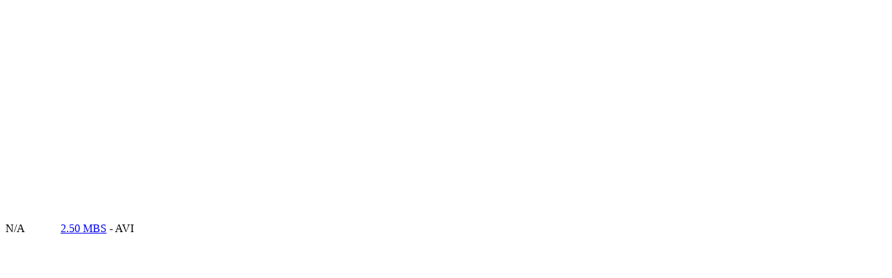

--- FILE ---
content_type: text/html; charset=UTF-8
request_url: https://flyleafonline.com/media/stream/rockstar7.php
body_size: 519
content:
<HEAD>
<TITLE>Flyleaf Online - The latest news, information, tour dates, pictures, mp3s, videos, lyrics and more.</TITLE>
<META name="description" content="One of the first fansites for the band Flyleaf.  Largest archive of pictures,  tour dates, mp3s, videos, lyrics, other information and multimedia.">
<LINK REL=stylesheet HREF="http://flyleafonline.com/media/stream/style.css" TYPE="text/css">
</HEAD>




<div class="video">
<OBJECT ID="MediaPlayer" WIDTH="320" HEIGHT="312" CLASSID="CLSID:22D6F312-B0F6-11D0-94AB-0080C74C7E95"
STANDBY="Loading Windows Media Player components..." TYPE="application/x-oleobject">
<PARAM NAME="FileName" VALUE="videos/rockstar7.wmv">
<PARAM name="ShowControls" VALUE="false">
<param name="ShowStatusBar" value="false">
<PARAM name="ShowDisplay" VALUE="false">
<PARAM name="autostart" VALUE="true">
<EMBED TYPE="application/x-mplayer2" SRC="videos/rockstar7.wmv" NAME="MediaPlayer"
WIDTH="320" HEIGHT="312" ShowControls="0" ShowStatusBar="0" ShowDisplay="0" autostart="1"> </EMBED>
</OBJECT>
</div>

<div class="downloadlink">

N/A &nbsp;&nbsp;&nbsp;&nbsp;&nbsp;&nbsp;&nbsp;&nbsp;&nbsp;&nbsp;&nbsp;
<a href="http://flyleafonline.com/media/video/rockstar7.zip">2.50 MBS</a> - AVI

</div>